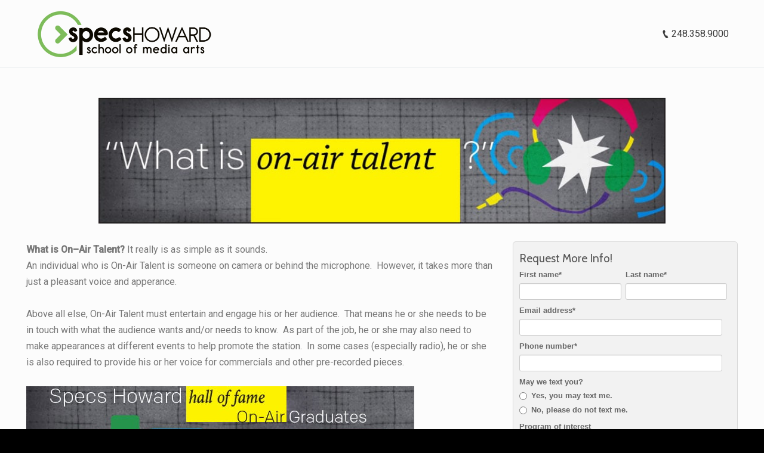

--- FILE ---
content_type: text/html; charset=UTF-8
request_url: https://info.specshoward.edu/wiaot
body_size: 5797
content:
<!doctype html><!--[if lt IE 7]> <html class="no-js lt-ie9 lt-ie8 lt-ie7" lang="en"> <![endif]--><!--[if IE 7]>    <html class="no-js lt-ie9 lt-ie8" lang="en">        <![endif]--><!--[if IE 8]>    <html class="no-js lt-ie9" lang="en">               <![endif]--><!--[if gt IE 8]><!--><html class="no-js" lang="en"><!--<![endif]--><head>
    <meta charset="utf-8">
    <meta http-equiv="X-UA-Compatible" content="IE=edge,chrome=1">
    <meta name="author" content="Specs Howard School of Media Arts">
    <meta name="description" content="Specs Howard School of Media Art's Broadcast Media Arts program can help you learn the skills of the broadcasting world. Learn what on-air talent is and how to become an on-air personailty. ">
    <meta name="generator" content="HubSpot">
    <title>What is a On-Air Talent?</title>
    <link rel="shortcut icon" href="https://info.specshoward.edu/hs-fs/favicon.ico">

    
    <meta name="viewport" content="width=device-width, initial-scale=1">

    <script src="/hs/hsstatic/jquery-libs/static-1.1/jquery/jquery-1.7.1.js"></script>
<script>hsjQuery = window['jQuery'];</script>
    <meta property="og:description" content="Specs Howard School of Media Art's Broadcast Media Arts program can help you learn the skills of the broadcasting world. Learn what on-air talent is and how to become an on-air personailty. ">
    <meta property="og:title" content="What is a On-Air Talent?">
    <meta name="twitter:description" content="Specs Howard School of Media Art's Broadcast Media Arts program can help you learn the skills of the broadcasting world. Learn what on-air talent is and how to become an on-air personailty. ">
    <meta name="twitter:title" content="What is a On-Air Talent?">

    

    
    <style>
a.cta_button{-moz-box-sizing:content-box !important;-webkit-box-sizing:content-box !important;box-sizing:content-box !important;vertical-align:middle}.hs-breadcrumb-menu{list-style-type:none;margin:0px 0px 0px 0px;padding:0px 0px 0px 0px}.hs-breadcrumb-menu-item{float:left;padding:10px 0px 10px 10px}.hs-breadcrumb-menu-divider:before{content:'›';padding-left:10px}.hs-featured-image-link{border:0}.hs-featured-image{float:right;margin:0 0 20px 20px;max-width:50%}@media (max-width: 568px){.hs-featured-image{float:none;margin:0;width:100%;max-width:100%}}.hs-screen-reader-text{clip:rect(1px, 1px, 1px, 1px);height:1px;overflow:hidden;position:absolute !important;width:1px}
</style>

    

    
<!--  Added by GoogleAnalytics integration -->
<script>
var _hsp = window._hsp = window._hsp || [];
_hsp.push(['addPrivacyConsentListener', function(consent) { if (consent.allowed || (consent.categories && consent.categories.analytics)) {
  (function(i,s,o,g,r,a,m){i['GoogleAnalyticsObject']=r;i[r]=i[r]||function(){
  (i[r].q=i[r].q||[]).push(arguments)},i[r].l=1*new Date();a=s.createElement(o),
  m=s.getElementsByTagName(o)[0];a.async=1;a.src=g;m.parentNode.insertBefore(a,m)
})(window,document,'script','//www.google-analytics.com/analytics.js','ga');
  ga('create','UA-20620329-1','auto');
  ga('send','pageview');
}}]);
</script>

<!-- /Added by GoogleAnalytics integration -->

    <link rel="canonical" href="https://info.specshoward.edu/wiaot">



<script type="text/javascript">
  WebFontConfig = {
    google: { families: [ 'Cabin:700,400:latin', 'Ubuntu:400,700:latin' ] }
  };
  (function() {
    var wf = document.createElement('script');
    wf.src = ('https:' == document.location.protocol ? 'https' : 'http') +
      '://ajax.googleapis.com/ajax/libs/webfont/1/webfont.js';
    wf.type = 'text/javascript';
    wf.async = 'true';
    var s = document.getElementsByTagName('script')[0];
    s.parentNode.insertBefore(wf, s);
  })(); </script>
<link rel="stylesheet" href="https://info.specshoward.edu/hs-fs/file-1985769819-css/styles/jquery.sidr.dark.css" type="text/css">
<script src="https://info.specshoward.edu/hs-fs/file-1934030589-js/scripts/jquery.sidr.min.js" type="text/javascript"></script>
<style>
.mobile-menu-trigger a {
    padding: 8px 20px;
    font-size: 1.1rem;
    text-shadow: 0 1px rgba(0,0,0,0.4);
    color: #fff;
    display: inline-block;
    vertical-align: middle;
    text-align: center;
    cursor: pointer;
    font-weight: 600;
    text-transform: uppercase;
    letter-spacing: 1px;
    white-space: nowrap;
    transition: background .3s ease-in-out;
    -webkit-transition: background .3s ease-in-out;
    -moz-transition: background .3s ease-in-out;
    -ms-transition: background .3s ease-in-out;
    -o-transition: background .3s ease-in-out;
    text-shadow: 0 1px rgba(0,0,0,0.3);
    color: #fff;
    -webkit-border-radius: 4px;
    -moz-border-radius: 4px;
    border-radius: 4px;
    background-color: #658F11;
    box-shadow: 0px 3px 0px 0px #5F7D5C;
    margin-top: 25px;
    float: right;
}

.sidr ul li a, .sidr ul li span {
    color: #95C13F !important;
    font-size: 14px !important;
    font-family: cabin !important;
    text-transform: uppercase !important;
}

@media only screen and (min-width: 768px) {
    .mobile-menu {
        display:none !important;
    }
}

@media only screen and (max-width: 767px) {

    .desktop-menu { 
        display:none !important; 
    }
}

</style>


<meta property="og:url" content="https://info.specshoward.edu/wiaot">
<meta name="twitter:card" content="summary">
<link rel="stylesheet" href="//7052064.fs1.hubspotusercontent-na1.net/hubfs/7052064/hub_generated/template_assets/DEFAULT_ASSET/1767723259071/template_layout.min.css">

<link rel="stylesheet" href="https://info.specshoward.edu/hubfs/hub_generated/template_assets/1/422685779/1741191758802/template_Specshoward.min.css">




    <!-- The style tag has been deprecated. Attached stylesheets are included in the required_head_tags page variable. -->


</head>
<body class="   hs-content-id-310977911 hs-landing-page hs-page hs-content-path-wiaot hs-content-name-what-is-----on-air-talent  " style="body{     background:url(" http: cdn2.hubspot.net hub 217855 file-311738847-png images testbckgrnd.png") repeat fixed 0 #f2f2f2 !important; } .body-container-wrapper {} .body-container { border:1px solid #d7d7d7; border-radius:5px; .row-fluid-wrapper .cell-wrapper {}">
    <div class="header-container-wrapper">
    <div class="header-container container-fluid">

        <div class="row-fluid-wrapper row-depth-1 row-number-1 ">
        <div class="row-fluid ">
            <div class="span12 widget-span widget-type-global_group specs-header" style="" data-widget-type="global_group" data-x="0" data-w="12">
<div class="" data-global-widget-path="generated_global_groups/3198378531.html"><div class="row-fluid-wrapper row-depth-1 row-number-1 ">
<div class="row-fluid ">
<div class="span6 widget-span widget-type-linked_image main-logo" style="" data-widget-type="linked_image" data-x="0" data-w="6">
<div class="cell-wrapper layout-widget-wrapper">
<span id="hs_cos_wrapper_module_143923124638413322" class="hs_cos_wrapper hs_cos_wrapper_widget hs_cos_wrapper_type_linked_image" style="" data-hs-cos-general-type="widget" data-hs-cos-type="linked_image"><img src="https://info.specshoward.edu/hs-fs/hubfs/specs_logo_retina.png?width=600&amp;name=specs_logo_retina.png" class="hs-image-widget " style="width:600px;border-width:0px;border:0px;" width="600" alt="specs_logo_retina.png" title="specs_logo_retina.png" srcset="https://info.specshoward.edu/hs-fs/hubfs/specs_logo_retina.png?width=300&amp;name=specs_logo_retina.png 300w, https://info.specshoward.edu/hs-fs/hubfs/specs_logo_retina.png?width=600&amp;name=specs_logo_retina.png 600w, https://info.specshoward.edu/hs-fs/hubfs/specs_logo_retina.png?width=900&amp;name=specs_logo_retina.png 900w, https://info.specshoward.edu/hs-fs/hubfs/specs_logo_retina.png?width=1200&amp;name=specs_logo_retina.png 1200w, https://info.specshoward.edu/hs-fs/hubfs/specs_logo_retina.png?width=1500&amp;name=specs_logo_retina.png 1500w, https://info.specshoward.edu/hs-fs/hubfs/specs_logo_retina.png?width=1800&amp;name=specs_logo_retina.png 1800w" sizes="(max-width: 600px) 100vw, 600px"></span></div><!--end layout-widget-wrapper -->
</div><!--end widget-span -->
<div class="span6 widget-span widget-type-rich_text mini-contacts phone" style="" data-widget-type="rich_text" data-x="6" data-w="6">
<div class="cell-wrapper layout-widget-wrapper">
<span id="hs_cos_wrapper_module_14392310901102" class="hs_cos_wrapper hs_cos_wrapper_widget hs_cos_wrapper_type_rich_text" style="" data-hs-cos-general-type="widget" data-hs-cos-type="rich_text">248.358.9000</span>
</div><!--end layout-widget-wrapper -->
</div><!--end widget-span -->
</div><!--end row-->
</div><!--end row-wrapper -->
</div>
            </div><!--end widget-span -->
        </div><!--end row-->
        </div><!--end row-wrapper -->

    </div><!--end header -->
</div><!--end header wrapper -->

<div class="body-container-wrapper">
    <div class="body-container container-fluid">

        <div class="row-fluid-wrapper row-depth-1 row-number-1 ">
        <div class="row-fluid ">
            <div class="span12 widget-span widget-type-rich_text " style="" data-widget-type="rich_text" data-x="0" data-w="12">
                <div class="cell-wrapper layout-widget-wrapper">
                    <span id="hs_cos_wrapper_module_137952068162911" class="hs_cos_wrapper hs_cos_wrapper_widget hs_cos_wrapper_type_rich_text" style="" data-hs-cos-general-type="widget" data-hs-cos-type="rich_text"><div><img style="font-size: inherit; display: block; margin-left: auto; margin-right: auto;" title="On-Air" src="https://info.specshoward.edu/hs-fs/hub/217855/file-314213845.jpg?width=950&amp;name=file-314213845.jpg" alt="On-Air" width="950" srcset="https://info.specshoward.edu/hs-fs/hub/217855/file-314213845.jpg?width=475&amp;name=file-314213845.jpg 475w, https://info.specshoward.edu/hs-fs/hub/217855/file-314213845.jpg?width=950&amp;name=file-314213845.jpg 950w, https://info.specshoward.edu/hs-fs/hub/217855/file-314213845.jpg?width=1425&amp;name=file-314213845.jpg 1425w, https://info.specshoward.edu/hs-fs/hub/217855/file-314213845.jpg?width=1900&amp;name=file-314213845.jpg 1900w, https://info.specshoward.edu/hs-fs/hub/217855/file-314213845.jpg?width=2375&amp;name=file-314213845.jpg 2375w, https://info.specshoward.edu/hs-fs/hub/217855/file-314213845.jpg?width=2850&amp;name=file-314213845.jpg 2850w" sizes="(max-width: 950px) 100vw, 950px"></div></span>
                </div><!--end layout-widget-wrapper -->
            </div><!--end widget-span -->
        </div><!--end row-->
        </div><!--end row-wrapper -->
        <div class="row-fluid-wrapper row-depth-1 row-number-2 ">
        <div class="row-fluid ">
            <div class="span8 widget-span widget-type-rich_text " style="" data-widget-type="rich_text" data-x="0" data-w="8">
                <div class="cell-wrapper layout-widget-wrapper">
                    <span id="hs_cos_wrapper_left_column" class="hs_cos_wrapper hs_cos_wrapper_widget hs_cos_wrapper_type_rich_text" style="" data-hs-cos-general-type="widget" data-hs-cos-type="rich_text"><p class="p1"><strong>What is On–Air Talent?&nbsp;</strong>It really is as simple as it sounds.</p>
An individual who is On-Air Talent is someone on camera or behind the microphone.<span class="Apple-converted-space">&nbsp; However, i</span>t takes more than just a pleasant voice and apperance.
<p>&nbsp;</p>
<p>Above all else, On-Air Talent must entertain and engage his or her audience.<span class="Apple-converted-space">&nbsp; </span>That means he or she needs to be in touch with what the audience wants and/or needs to know.<span class="Apple-converted-space">&nbsp; </span>As part of the job, he or she may also need to make appearances at different events to help promote the station.<span class="Apple-converted-space">&nbsp; </span>In some cases (especially radio), he or she is also required to provide his or her voice for commercials and other pre-recorded pieces.</p>
<p>&nbsp;</p>
<p><img title="colors_800x200_compress" src="https://info.specshoward.edu/hs-fs/hub/217855/file-316468511.jpg" alt="colors_800x200_compress"></p>
<p>&nbsp;</p>
<p>There are many other interesting pieces to the broadcast puzzle.&nbsp; At Specs Howard School of Media Arts, we specialize in developing the foundation skills for success in today’s broadcast industries. We have developed a unique 12 month program that:</p>
<ul>
<ul>
<li><span style="font-family: verdana, geneva; font-size: 11px;">Meets two days a week in the classroom for lecture and lab time.</span></li>
<li><span style="font-family: verdana, geneva; font-size: 11px;">Contains an additional component of online instruction that can be completed wherever Wi-Fi is available.</span></li>
<li><span style="font-family: verdana, geneva; font-size: 11px;">Provides a Google Chromebook to students for the length of the program to access online assignments.</span></li>
</ul>
</ul>
<p>&nbsp;</p>
<p><span>At Specs Howard School of Media Arts we can train you for the broadcast industry. &nbsp;Fill out the form and one of our Admission Representatives can help put you in the right direction to begin learning more about the world of broadcasting.</span></p>
<p>&nbsp;</p>
<p>&nbsp;</p></span>
                </div><!--end layout-widget-wrapper -->
            </div><!--end widget-span -->
            <div class="span4 widget-span widget-type-cell " style="" data-widget-type="cell" data-x="8" data-w="4">

                <div class="row-fluid-wrapper row-depth-1 row-number-3 ">
                <div class="row-fluid ">
                    <div class="span12 widget-span widget-type-form " style="" data-widget-type="form" data-x="0" data-w="12">
                        <div class="cell-wrapper layout-widget-wrapper">
                            <span id="hs_cos_wrapper_form13594763321384" class="hs_cos_wrapper hs_cos_wrapper_widget hs_cos_wrapper_type_form" style="" data-hs-cos-general-type="widget" data-hs-cos-type="form"><h3 id="hs_cos_wrapper_form13594763321384_title" class="hs_cos_wrapper form-title" data-hs-cos-general-type="widget_field" data-hs-cos-type="text">Request More Info!</h3>

<div id="hs_form_target_form13594763321384"></div>









</span>
                        </div><!--end layout-widget-wrapper -->
                    </div><!--end widget-span -->
                </div><!--end row-->
                </div><!--end row-wrapper -->
                <div class="row-fluid-wrapper row-depth-1 row-number-4 ">
                <div class="row-fluid ">
                    <div class="span12 widget-span widget-type-rich_text " style="" data-widget-type="rich_text" data-x="0" data-w="12">
                        <div class="cell-wrapper layout-widget-wrapper">
                            <span id="hs_cos_wrapper_module_138504385856746" class="hs_cos_wrapper hs_cos_wrapper_widget hs_cos_wrapper_type_rich_text" style="" data-hs-cos-general-type="widget" data-hs-cos-type="rich_text"><div><img style="width: 185px; display: block; margin-left: auto; margin-right: auto;" src="https://info.specshoward.edu/hs-fs/Specs_Howard_Logo_Pantone_Coated-03.jpg?width=185&amp;name=Specs_Howard_Logo_Pantone_Coated-03.jpg" alt="Specs_Howard_Logo_Pantone_Coated-03" width="185" srcset="https://info.specshoward.edu/hs-fs/Specs_Howard_Logo_Pantone_Coated-03.jpg?width=93&amp;name=Specs_Howard_Logo_Pantone_Coated-03.jpg 93w, https://info.specshoward.edu/hs-fs/Specs_Howard_Logo_Pantone_Coated-03.jpg?width=185&amp;name=Specs_Howard_Logo_Pantone_Coated-03.jpg 185w, https://info.specshoward.edu/hs-fs/Specs_Howard_Logo_Pantone_Coated-03.jpg?width=278&amp;name=Specs_Howard_Logo_Pantone_Coated-03.jpg 278w, https://info.specshoward.edu/hs-fs/Specs_Howard_Logo_Pantone_Coated-03.jpg?width=370&amp;name=Specs_Howard_Logo_Pantone_Coated-03.jpg 370w, https://info.specshoward.edu/hs-fs/Specs_Howard_Logo_Pantone_Coated-03.jpg?width=463&amp;name=Specs_Howard_Logo_Pantone_Coated-03.jpg 463w, https://info.specshoward.edu/hs-fs/Specs_Howard_Logo_Pantone_Coated-03.jpg?width=555&amp;name=Specs_Howard_Logo_Pantone_Coated-03.jpg 555w" sizes="(max-width: 185px) 100vw, 185px"></div></span>
                        </div><!--end layout-widget-wrapper -->
                    </div><!--end widget-span -->
                </div><!--end row-->
                </div><!--end row-wrapper -->
            </div><!--end widget-span -->
    </div><!--end row-->
    </div><!--end row-wrapper -->
    <div class="row-fluid-wrapper row-depth-0 row-number-1 ">
    <div class="row-fluid ">
        <div class="span12 widget-span widget-type-raw_html " style="" data-widget-type="raw_html" data-x="0" data-w="12">
            <div class="cell-wrapper layout-widget-wrapper">
                <span id="hs_cos_wrapper_custom_html13594822400482" class="hs_cos_wrapper hs_cos_wrapper_widget hs_cos_wrapper_type_raw_html" style="" data-hs-cos-general-type="widget" data-hs-cos-type="raw_html"></span>
            </div><!--end layout-widget-wrapper -->
        </div><!--end widget-span -->
    </div><!--end row-->
    </div><!--end row-wrapper -->
    <div class="row-fluid-wrapper row-depth-0 row-number-2 ">
    <div class="row-fluid ">
        <div class="span12 widget-span widget-type-social_sharing " style="" data-widget-type="social_sharing" data-x="0" data-w="12">
            <div class="cell-wrapper layout-widget-wrapper">
                <span id="hs_cos_wrapper_module_137901550374637" class="hs_cos_wrapper hs_cos_wrapper_widget hs_cos_wrapper_type_social_sharing" style="" data-hs-cos-general-type="widget" data-hs-cos-type="social_sharing"><a href="http://www.facebook.com/share.php?u=https%3A%2F%2Finfo.specshoward.edu%2Fwiaot%3Futm_medium%3Dsocial%26utm_source%3Dfacebook" target="_blank" rel="noopener" style="width:24px;border-width:0px;border:0px;"><img src="https://static.hubspot.com/final/img/common/icons/social/facebook-24x24.png" class="hs-image-widget hs-image-social-sharing-24" style="max-height:24px;max-width:24px;border-width:0px;border:0px;" width="24" hspace="0" alt="Share on Facebook" loading="lazy"></a>&nbsp;<a href="http://www.linkedin.com/shareArticle?mini=true&amp;url=https%3A%2F%2Finfo.specshoward.edu%2Fwiaot%3Futm_medium%3Dsocial%26utm_source%3Dlinkedin" target="_blank" rel="noopener" style="width:24px;border-width:0px;border:0px;"><img src="https://static.hubspot.com/final/img/common/icons/social/linkedin-24x24.png" class="hs-image-widget hs-image-social-sharing-24" style="max-height:24px;max-width:24px;border-width:0px;border:0px;" width="24" hspace="0" alt="Share on LinkedIn" loading="lazy"></a>&nbsp;<a href="https://twitter.com/intent/tweet?original_referer=https%3A%2F%2Finfo.specshoward.edu%2Fwiaot%3Futm_medium%3Dsocial%26utm_source%3Dtwitter&amp;url=https%3A%2F%2Finfo.specshoward.edu%2Fwiaot%3Futm_medium%3Dsocial%26utm_source%3Dtwitter&amp;source=tweetbutton&amp;text=What%20is%20a%20On-Air%20Talent%3F" target="_blank" rel="noopener" style="width:24px;border-width:0px;border:0px;"><img src="https://static.hubspot.com/final/img/common/icons/social/twitter-24x24.png" class="hs-image-widget hs-image-social-sharing-24" style="max-height:24px;max-width:24px;border-width:0px;border:0px;" width="24" hspace="0" alt="Share on Twitter" loading="lazy"></a></span>
            </div><!--end layout-widget-wrapper -->
        </div><!--end widget-span -->
    </div><!--end row-->
    </div><!--end row-wrapper -->

    </div><!--end body -->
</div><!--end body wrapper -->

<div class="footer-container-wrapper">
    <div class="footer-container container-fluid">

        <div class="row-fluid-wrapper row-depth-1 row-number-1 ">
        <div class="row-fluid ">
            <div class="span12 widget-span widget-type-page_footer " style="" data-widget-type="page_footer" data-x="0" data-w="12">
                <div class="cell-wrapper layout-widget-wrapper">
                    <span id="hs_cos_wrapper_page_footer" class="hs_cos_wrapper hs_cos_wrapper_widget hs_cos_wrapper_type_page_footer" style="" data-hs-cos-general-type="widget" data-hs-cos-type="page_footer">
<footer>
    <span class="hs-footer-company-copyright">© 2026 Specs Howard School of Media Arts</span>
</footer>
</span>
                </div><!--end layout-widget-wrapper -->
            </div><!--end widget-span -->
        </div><!--end row-->
        </div><!--end row-wrapper -->

    </div><!--end footer -->
</div><!--end footer wrapper -->


    
<!-- HubSpot performance collection script -->
<script defer src="/hs/hsstatic/content-cwv-embed/static-1.1293/embed.js"></script>

    <!--[if lte IE 8]>
    <script charset="utf-8" src="https://js.hsforms.net/forms/v2-legacy.js"></script>
    <![endif]-->

<script data-hs-allowed="true" src="/_hcms/forms/v2.js"></script>

    <script data-hs-allowed="true">
        var options = {
            portalId: '217855',
            formId: '4773926f-17fe-42dd-8fb6-aef32d2f4064',
            formInstanceId: '7279',
            
            pageId: '310977911',
            
            region: 'na1',
            
            
            
            
            pageName: "What is a On-Air Talent?",
            
            
            redirectUrl: "http:\/\/info.specshoward.edu\/thanks-for-your-interest",
            
            
            
            
            
            css: '',
            target: '#hs_form_target_form13594763321384',
            
            
            
            
            
            
            
            contentType: "landing-page",
            
            
            
            formsBaseUrl: '/_hcms/forms/',
            
            
            
            formData: {
                cssClass: 'hs-form stacked hs-custom-form'
            }
        };

        options.getExtraMetaDataBeforeSubmit = function() {
            var metadata = {};
            

            if (hbspt.targetedContentMetadata) {
                var count = hbspt.targetedContentMetadata.length;
                var targetedContentData = [];
                for (var i = 0; i < count; i++) {
                    var tc = hbspt.targetedContentMetadata[i];
                     if ( tc.length !== 3) {
                        continue;
                     }
                     targetedContentData.push({
                        definitionId: tc[0],
                        criterionId: tc[1],
                        smartTypeId: tc[2]
                     });
                }
                metadata["targetedContentMetadata"] = JSON.stringify(targetedContentData);
            }

            return metadata;
        };

        hbspt.forms.create(options);
    </script>


<!-- Start of HubSpot Analytics Code -->
<script type="text/javascript">
var _hsq = _hsq || [];
_hsq.push(["setContentType", "landing-page"]);
_hsq.push(["setCanonicalUrl", "https:\/\/info.specshoward.edu\/wiaot"]);
_hsq.push(["setPageId", "310977911"]);
_hsq.push(["setContentMetadata", {
    "contentPageId": 310977911,
    "legacyPageId": "310977911",
    "contentFolderId": null,
    "contentGroupId": null,
    "abTestId": null,
    "languageVariantId": 310977911,
    "languageCode": null,
    
    
}]);
</script>

<script type="text/javascript" id="hs-script-loader" async defer src="/hs/scriptloader/217855.js"></script>
<!-- End of HubSpot Analytics Code -->


<script type="text/javascript">
var hsVars = {
    render_id: "2e772e4a-6811-4ed3-8a30-d860f7db8c9f",
    ticks: 1767763270144,
    page_id: 310977911,
    
    content_group_id: 0,
    portal_id: 217855,
    app_hs_base_url: "https://app.hubspot.com",
    cp_hs_base_url: "https://cp.hubspot.com",
    language: "en",
    analytics_page_type: "landing-page",
    scp_content_type: "",
    
    analytics_page_id: "310977911",
    category_id: 1,
    folder_id: 0,
    is_hubspot_user: false
}
</script>


<script defer src="/hs/hsstatic/HubspotToolsMenu/static-1.432/js/index.js"></script>

<div style="text-align: center"><a href="http://www.specshoward.edu/consumerinfo"><strong>Click here for Consumer Information</strong></a></div>

<script src="//fast.wistia.com/static/integrations-hubspot-v1.js" async></script>

<!-- Google Tag Manager -->
<noscript><iframe src="//www.googletagmanager.com/ns.html?id=GTM-MSN7RX" height="0" width="0" style="display:none;visibility:hidden"></iframe></noscript>
<script>(function(w,d,s,l,i){w[l]=w[l]||[];w[l].push({'gtm.start':
new Date().getTime(),event:'gtm.js'});var f=d.getElementsByTagName(s)[0],
j=d.createElement(s),dl=l!='dataLayer'?'&l='+l:'';j.async=true;j.src=
'//www.googletagmanager.com/gtm.js?id='+i+dl;f.parentNode.insertBefore(j,f);
})(window,document,'script','dataLayer','GTM-MSN7RX');</script>
<!-- End Google Tag Manager —>

<img src="https://secure.adnxs.com/px?id=1003903&seg=13580454&t=2" width="1" height="1">

<img src="https://ad.doubleclick.net/ddm/activity/src=8719519;type=invmedia;cat=10iewnrg;dc_lat=;dc_rdid=;tag_for_child_directed_treatment=;tfua=;npa=;ord=1?" width="1" height="1" alt=""/>









    <!-- Generated by the HubSpot Template Builder - template version 1.03 -->

</body></html>

--- FILE ---
content_type: text/plain
request_url: https://www.google-analytics.com/j/collect?v=1&_v=j102&a=485461094&t=pageview&_s=1&dl=https%3A%2F%2Finfo.specshoward.edu%2Fwiaot&ul=en-us%40posix&dt=What%20is%20a%20On-Air%20Talent%3F&sr=1280x720&vp=1280x720&_u=IEBAAEABAAAAACAAI~&jid=81933029&gjid=1510520451&cid=1306546071.1768450518&tid=UA-20620329-1&_gid=1649841093.1768450518&_r=1&_slc=1&z=564745927
body_size: -452
content:
2,cG-N7JR4CN0Q4